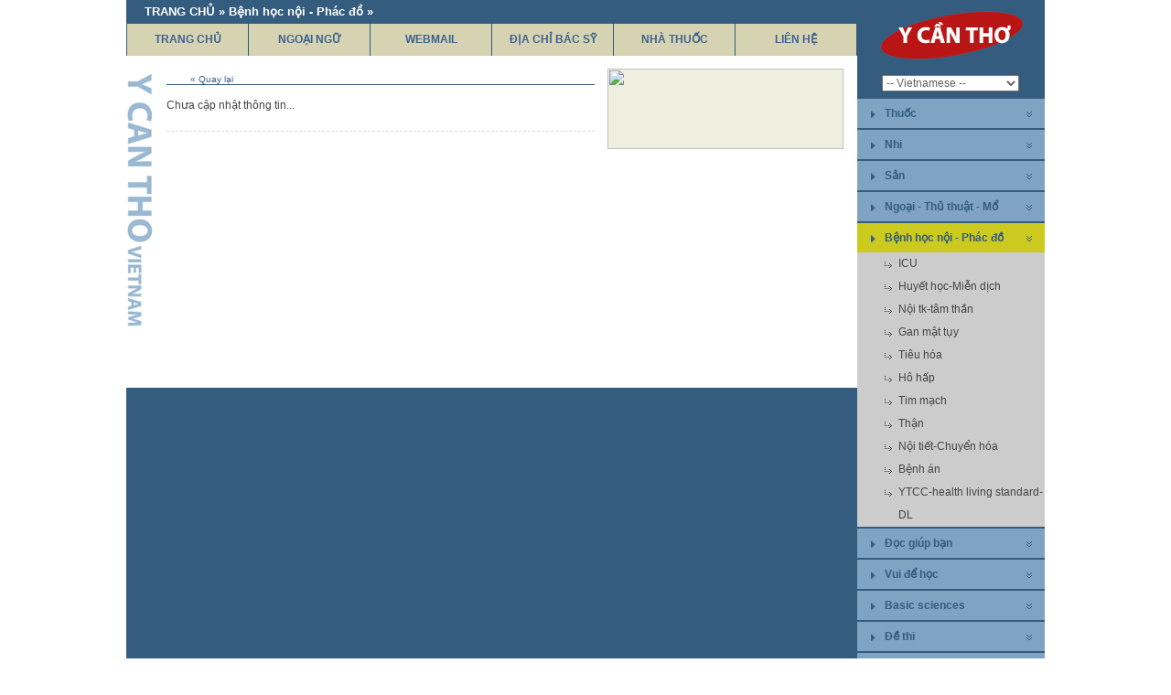

--- FILE ---
content_type: text/html
request_url: https://ycantho.com/category/6/242/1/dong-y.html
body_size: 4162
content:
<!DOCTYPE html PUBLIC "-//W3C//DTD XHTML 1.0 Transitional//EN" "http://www.w3.org/TR/xhtml1/DTD/xhtml1-transitional.dtd">
<html xmlns="http://www.w3.org/1999/xhtml">
<head>
<meta http-equiv="Content-Type" content="text/html; charset=utf-8">
<!-- Facebook Pixel Code -->
<script>
  !function(f,b,e,v,n,t,s)
  {if(f.fbq)return;n=f.fbq=function(){n.callMethod?
  n.callMethod.apply(n,arguments):n.queue.push(arguments)};
  if(!f._fbq)f._fbq=n;n.push=n;n.loaded=!0;n.version='2.0';
  n.queue=[];t=b.createElement(e);t.async=!0;
  t.src=v;s=b.getElementsByTagName(e)[0];
  s.parentNode.insertBefore(t,s)}(window, document,'script',
  'https://connect.facebook.net/en_US/fbevents.js');
  fbq('init', '801480896706087');
  fbq('track', 'PageView');
</script>
<noscript><img height="1" width="1" style="display:none"
  src="https://www.facebook.com/tr?id=801480896706087&ev=PageView&noscript=1"
/></noscript>
<!-- End Facebook Pixel Code -->

<meta name="keywords" content="y khoa, Y Can Tho, xuat tinh som, liet duong, tien liet tuyen, eswl, pcnl, laparo, endo, incontinence, " />
<meta name="description" content="y khoa, địa chỉ bs, nhà thuốc, hãng dược" />
<meta name="author" content="Phong Tran, nimda_worldwide@yahoo.com, Designed by Lu Binh An" />
<title>
Y Cần Thơ- Powered by TheKyOnline.vn</title>
<link href="https://ycantho.com/styles/style.css" rel="stylesheet" type="text/css" />
<link rel="shortcut icon" href="https://ycantho.com/images/favicon.ico" type="image/x-icon" />
<script type="text/javascript" src="https://ycantho.com/common/common.js"></script>
<script type="text/javascript" src="https://ycantho.com/common/swfobject.js"></script>
</head>
<body>
<link href="https://ycantho.com/styles/category.css" rel="stylesheet" type="text/css" />
<div id="container">
  <div id="boundery">
    <div class="div_main_color">
      <div class="h_left">
        <div class="h_top_link_cat">TRANG CHỦ  » Bệnh học nội - Phác đồ » </div>
<div class="h_top_menu">
    <a href="https://ycantho.com/home/y-can-tho.html" class="hor_menu">TRANG CHỦ</a>
    <a href="https://ycantho.com/section/12/ngoai-ngu.html" class="hor_menu">NGOẠI NGỮ</a>
    <a href="http://email.ycantho.com" target="_blank" class="hor_menu">WEBMAIL</a>
    <a href="https://ycantho.com/doctor_add/0/bnVsbA==/1/dia-chi-bac-sy.html" class="hor_menu">ĐỊA CHỈ BÁC SỸ</a>
    <a href="https://ycantho.com/medicine_store/bnVsbA==/1/nha-thuoc.html" class="hor_menu">NHÀ THUỐC</a>
    <a href="https://ycantho.com/contact/lien-he.html" class="hor_menu">LIÊN HỆ</a>
    </div>
        <div class="main_body_content">
          <div class="h_1"></div>
          <div class="h_2">
            <div class="box_2_1">
              <div class="cat_title"><a href="https://ycantho.com/category/6/242/1/.html" class="link_see_more">
                <div class="cat_title_name">
                                  </div>
                </a>
                <div class="cat_see_more"><a onclick="javascript:history.go(-1);">&laquo; Quay lại</a></div>
              </div>
              <div class="div_news_intro">Chưa cập nhật thông tin...</div>              <div class="div_paging"></div>
            </div>
          </div>
          <div class="h_3">
            <div class="box_3_2"><a href="https://open.spotify.com/episode/0bqXYKsvyKHVqdJdmuU066" target="_blank"><img src="https://ycantho.com/upload/adv/1763160768Logo-ycantho5.png" width="258" height="88" class="img" /></a></div>          </div>
        </div>
      </div>
      <div class="h_right">
        <div class="h_logo"><a href="https://ycantho.com/home/y-can-tho.html"><img src="https://ycantho.com/images/yct_logo_1.gif" class="img" /></a></div>
        <div class="h_right_menu">
          <div class="div_language">
  <select name="cboLanguage" style="width:150px" onchange="location.href='https://ycantho.com/?lang='+this.value+'&action=change'">
    <option value="vi" selected="selected">-- Vietnamese --</option>
    <option value="en" >-- English --</option>
  </select>
</div>
<a href="https://ycantho.com/section/10/thuoc.html" class="section_menu_right">
Thuốc</a>
<div class="h_right_menu_item" style="display:none">
    <a href="https://ycantho.com/category/10/60/1/t.html" class="section_menu_right_item">
  T???  </a>
    <a href="https://ycantho.com/category/10/57/1/than-kinh.html" class="section_menu_right_item">
  Thần Kinh  </a>
    <a href="https://ycantho.com/category/10/55/1/dinh-duong-chuyen-hoa.html" class="section_menu_right_item">
  Dinh dưỡng-chuyển hóa  </a>
    <a href="https://ycantho.com/category/10/58/1/khang-viem-giam-dau.html" class="section_menu_right_item">
  Kháng viêm, giảm đau  </a>
    <a href="https://ycantho.com/category/10/56/1/tieu-hoa.html" class="section_menu_right_item">
  Tiêu hóa  </a>
    <a href="https://ycantho.com/category/10/54/1/khang-sinh.html" class="section_menu_right_item">
  kháng sinh  </a>
    <a href="https://ycantho.com/category/10/53/1/gan-mat.html" class="section_menu_right_item">
  Gan mật  </a>
    <a href="https://ycantho.com/category/10/52/1/tim-mach.html" class="section_menu_right_item">
  Tim mạch  </a>
  </div>
<a href="https://ycantho.com/section/9/nhi.html" class="section_menu_right">
Nhi</a>
<div class="h_right_menu_item" style="display:none">
    <a href="https://ycantho.com/category/9/218/1/cap-cuu.html" class="section_menu_right_item">
  Cấp cứu  </a>
    <a href="https://ycantho.com/category/9/217/1/truyen-nhiem.html" class="section_menu_right_item">
  Truyền nhiễm  </a>
    <a href="https://ycantho.com/category/9/79/1/so-sinh.html" class="section_menu_right_item">
  Sơ sinh  </a>
    <a href="https://ycantho.com/category/9/112/1/huyet-hoc-noi-tiet.html" class="section_menu_right_item">
  Huyết học-nội tiết  </a>
    <a href="https://ycantho.com/category/9/48/1/than-nieu.html" class="section_menu_right_item">
  Thận-niệu  </a>
    <a href="https://ycantho.com/category/9/47/1/tieu-hoa-gan-mat.html" class="section_menu_right_item">
  Tiêu hóa-gan mật  </a>
    <a href="https://ycantho.com/category/9/46/1/ho-hap.html" class="section_menu_right_item">
  Hô hấp  </a>
    <a href="https://ycantho.com/category/9/45/1/tim-mach.html" class="section_menu_right_item">
  Tim mạch  </a>
    <a href="https://ycantho.com/category/9/49/1/dinh-duong.html" class="section_menu_right_item">
  Dinh dưỡng  </a>
    <a href="https://ycantho.com/category/9/51/1/khac.html" class="section_menu_right_item">
  Khác  </a>
  </div>
<a href="https://ycantho.com/section/8/san.html" class="section_menu_right">
Sản</a>
<div class="h_right_menu_item" style="display:none">
    <a href="https://ycantho.com/category/8/43/1/so-sinh.html" class="section_menu_right_item">
  Sơ sinh  </a>
    <a href="https://ycantho.com/category/8/42/1/vo-sinh.html" class="section_menu_right_item">
  Vô sinh  </a>
    <a href="https://ycantho.com/category/8/41/1/nhu-khoa.html" class="section_menu_right_item">
  Nhũ khoa  </a>
    <a href="https://ycantho.com/category/8/40/1/phu-ngoai.html" class="section_menu_right_item">
  Phụ ngoại  </a>
    <a href="https://ycantho.com/category/8/39/1/phu-noi.html" class="section_menu_right_item">
  Phụ nội  </a>
    <a href="https://ycantho.com/category/8/38/1/san-benh.html" class="section_menu_right_item">
  Sản bệnh  </a>
    <a href="https://ycantho.com/category/8/216/1/tai-bien-san-khoa.html" class="section_menu_right_item">
  Tai biến sản khoa  </a>
    <a href="https://ycantho.com/category/8/37/1/san-thuong.html" class="section_menu_right_item">
  Sản thường  </a>
    <a href="https://ycantho.com/category/8/214/1/cau-hoi-thuong-gap.html" class="section_menu_right_item">
  Câu hỏi thường gặp  </a>
    <a href="https://ycantho.com/category/8/44/1/khac.html" class="section_menu_right_item">
  Khác  </a>
  </div>
<a href="https://ycantho.com/section/7/ngoai-thu-thuat-mo.html" class="section_menu_right">
Ngoại - Thủ thuật - Mổ</a>
<div class="h_right_menu_item" style="display:none">
    <a href="https://ycantho.com/category/7/229/1/hinh-anh-hoc.html" class="section_menu_right_item">
  Hình ảnh học  </a>
    <a href="https://ycantho.com/category/7/228/1/nghien-cuu-khoa-hoc.html" class="section_menu_right_item">
  Nghiên cứu khoa học  </a>
    <a href="https://ycantho.com/category/7/192/1/t.html" class="section_menu_right_item">
  T???  </a>
    <a href="https://ycantho.com/category/7/121/1/tinh-duc-hoc-sexology.html" class="section_menu_right_item">
  Tình dục học-sexology  </a>
    <a href="https://ycantho.com/category/7/35/1/ngoai-than-kinh.html" class="section_menu_right_item">
  Ngoại thần kinh  </a>
    <a href="https://ycantho.com/category/7/34/1/chan-thuong-chinh-hinh.html" class="section_menu_right_item">
  Chấn thương-chỉnh hình  </a>
    <a href="https://ycantho.com/category/7/32/1/long-nguc-mach-mau.html" class="section_menu_right_item">
  Lồng ngực-mạch máu  </a>
    <a href="https://ycantho.com/category/7/33/1/tiet-nieu-urology.html" class="section_menu_right_item">
  Tiết niệu-Urology  </a>
    <a href="https://ycantho.com/category/7/102/1/nam-khoa-andrology.html" class="section_menu_right_item">
  Nam khoa-Andrology  </a>
    <a href="https://ycantho.com/category/7/31/1/hau-mon-truc-trang.html" class="section_menu_right_item">
  Hậu môn- Trực tràng  </a>
    <a href="https://ycantho.com/category/7/30/1/gan-mat-tuy.html" class="section_menu_right_item">
  Gan mật tụy  </a>
    <a href="https://ycantho.com/category/7/29/1/tieu-hoa.html" class="section_menu_right_item">
  Tiêu hóa  </a>
    <a href="https://ycantho.com/category/7/76/1/benh-an.html" class="section_menu_right_item">
  Bệnh án  </a>
    <a href="https://ycantho.com/category/7/36/1/khac.html" class="section_menu_right_item">
  Khác  </a>
  </div>
<a href="https://ycantho.com/section/6/benh-hoc-noi-phac-do.html" class="section_menu_right_visited">
Bệnh học nội - Phác đồ</a>
<div class="h_right_menu_item" style="display:block">
    <a href="https://ycantho.com/category/6/28/1/icu.html" class="section_menu_right_item">
  ICU  </a>
    <a href="https://ycantho.com/category/6/27/1/huyet-hoc-mien-dich.html" class="section_menu_right_item">
  Huyết học-Miễn dịch  </a>
    <a href="https://ycantho.com/category/6/26/1/noi-tk-tam-than.html" class="section_menu_right_item">
  Nội tk-tâm thần  </a>
    <a href="https://ycantho.com/category/6/25/1/gan-mat-tuy.html" class="section_menu_right_item">
  Gan mật tụy  </a>
    <a href="https://ycantho.com/category/6/24/1/tieu-hoa.html" class="section_menu_right_item">
  Tiêu hóa  </a>
    <a href="https://ycantho.com/category/6/23/1/ho-hap.html" class="section_menu_right_item">
  Hô hấp  </a>
    <a href="https://ycantho.com/category/6/22/1/tim-mach.html" class="section_menu_right_item">
  Tim mạch  </a>
    <a href="https://ycantho.com/category/6/21/1/than.html" class="section_menu_right_item">
  Thận  </a>
    <a href="https://ycantho.com/category/6/20/1/noi-tiet-chuyen-hoa.html" class="section_menu_right_item">
  Nội tiết-Chuyển hóa  </a>
    <a href="https://ycantho.com/category/6/77/1/benh-an.html" class="section_menu_right_item">
  Bệnh án  </a>
    <a href="https://ycantho.com/category/6/78/1/ytcc-health-living-standard-dl.html" class="section_menu_right_item">
  YTCC-health living standard-DL  </a>
  </div>
<a href="https://ycantho.com/section/4/doc-giup-ban.html" class="section_menu_right">
Đọc giúp bạn</a>
<div class="h_right_menu_item" style="display:none">
    <a href="https://ycantho.com/category/4/235/1/cong-nghe-khkt.html" class="section_menu_right_item">
  Công nghệ-KHKT  </a>
    <a href="https://ycantho.com/category/4/227/1/doi-song-tieu-dung.html" class="section_menu_right_item">
  Đời sống-tiêu dùng  </a>
    <a href="https://ycantho.com/category/4/225/1/van-hoc.html" class="section_menu_right_item">
  Văn học  </a>
    <a href="https://ycantho.com/category/4/18/1/nghe-thuat-song.html" class="section_menu_right_item">
  Nghệ thuật sống  </a>
    <a href="https://ycantho.com/category/4/17/1/ton-giao.html" class="section_menu_right_item">
  Tôn giáo  </a>
    <a href="https://ycantho.com/category/4/16/1/am-thuc.html" class="section_menu_right_item">
  Ẩm thực  </a>
    <a href="https://ycantho.com/category/4/15/1/y-te.html" class="section_menu_right_item">
  Y tế  </a>
    <a href="https://ycantho.com/category/4/14/1/giao-duc.html" class="section_menu_right_item">
  Giáo dục  </a>
    <a href="https://ycantho.com/category/4/13/1/aaa.html" class="section_menu_right_item">
  AAA  </a>
    <a href="https://ycantho.com/category/4/12/1/kinh-te-chinh-tri.html" class="section_menu_right_item">
  Kinh tế-chính trị  </a>
    <a href="https://ycantho.com/category/4/11/1/the-thao-am-nhac.html" class="section_menu_right_item">
  Thể thao-âm nhạc  </a>
    <a href="https://ycantho.com/category/4/10/1/van-hoa.html" class="section_menu_right_item">
  Văn hóa  </a>
  </div>
<a href="https://ycantho.com/section/3/vui-de-hoc.html" class="section_menu_right">
Vui để học</a>
<div class="h_right_menu_item" style="display:none">
    <a href="https://ycantho.com/category/3/215/1/do-vui.html" class="section_menu_right_item">
  Đố vui  </a>
    <a href="https://ycantho.com/category/3/207/1/spotify.html" class="section_menu_right_item">
  Spotify  </a>
    <a href="https://ycantho.com/category/3/191/1/moi-ngay-hoc-1-tu.html" class="section_menu_right_item">
  Mỗi ngày học 1 từ  </a>
    <a href="https://ycantho.com/category/3/117/1/am-nhac.html" class="section_menu_right_item">
  Âm nhạc  </a>
    <a href="https://ycantho.com/category/3/103/1/video.html" class="section_menu_right_item">
  Video  </a>
    <a href="https://ycantho.com/category/3/9/1/truyen-vui.html" class="section_menu_right_item">
  Truyện vui  </a>
  </div>
<a href="https://ycantho.com/section/2/basic-sciences.html" class="section_menu_right">
Basic sciences</a>
<div class="h_right_menu_item" style="display:none">
    <a href="https://ycantho.com/category/2/2/1/giai-phau-hoc.html" class="section_menu_right_item">
  Giải phẫu học  </a>
    <a href="https://ycantho.com/category/2/3/1/sinh-ly-hoc.html" class="section_menu_right_item">
  Sinh lý học  </a>
    <a href="https://ycantho.com/category/2/212/1/mien-dich-slb.html" class="section_menu_right_item">
  Miễn dịch-slb  </a>
    <a href="https://ycantho.com/category/2/6/1/mo-phoi-gpb.html" class="section_menu_right_item">
  Mô-phôi-gpb  </a>
    <a href="https://ycantho.com/category/2/4/1/sinh-hoa.html" class="section_menu_right_item">
  Sinh hóa  </a>
    <a href="https://ycantho.com/category/2/7/1/ky-sinh-trung.html" class="section_menu_right_item">
  Ký sinh trùng  </a>
    <a href="https://ycantho.com/category/2/80/1/hinh-anh-hoc.html" class="section_menu_right_item">
  Hình ảnh học  </a>
    <a href="https://ycantho.com/category/2/5/1/vi-sinh.html" class="section_menu_right_item">
  Vi sinh  </a>
    <a href="https://ycantho.com/category/2/8/1/khoa-hoc-ung-xu.html" class="section_menu_right_item">
  Khoa học ứng xử  </a>
    <a href="https://ycantho.com/category/2/219/1/ytcc.html" class="section_menu_right_item">
  YTCC  </a>
  </div>
<a href="https://ycantho.com/section/1/de-thi.html" class="section_menu_right">
Đề thi</a>
<div class="h_right_menu_item" style="display:none">
    <a href="https://ycantho.com/category/1/234/1/thi-can-lam-sang.html" class="section_menu_right_item">
  Thi Cận lâm sàng  </a>
    <a href="https://ycantho.com/category/1/213/1/thi-basic.html" class="section_menu_right_item">
  Thi basic  </a>
    <a href="https://ycantho.com/category/1/189/1/thi-skills.html" class="section_menu_right_item">
  Thi skills  </a>
    <a href="https://ycantho.com/category/1/1/1/thi-lam-sang.html" class="section_menu_right_item">
  Thi Lâm sàng  </a>
  </div>
<a href="http://elearning.ycantho.com/" target="_blank" class="section_menu_right">E-Learning</a><a href="https://ycantho.com/diendan/" target="_blank" class="section_menu_right">Diễn đàn Y Cần Thơ</a><a href="https://www.ycantho.com/qa/showthread.php?11104-%C4%90%E1%BB%83-blouse-m%C3%A3i-tr%E1%BA%AFng" target="_blank" class="section_menu_right">Quyên Góp</a>        </div>
        <div class="h_right_search">
          <form name="frmSearch" method="post" action="https://ycantho.com/search/bnVsbA==/1/y-can-tho.html">
            <p class="txt_pos_search">
              <input type="text" name="txtKeyword" id="txtKeyword" value="Nhập từ khóa..." onblur="if(this.value=='') this.value='Nhập từ khóa...';" onfocus="if(this.value=='Nhập từ khóa...') this.value='';" class="txt_search" />
            </p>
            <p class="btn_pos_search">
              <input type="submit" name="btnSeach" value="" class="btn_search" />
            </p>
          </form>
        </div>
        <div class="h_right_hit">
          <p class="h_right_counter">
            Số lượt truy cập<br />
<span class="h_right_span">
17.151.931</span><br />
<strong>
77</strong> người đang xem          </p>
        </div>
      </div>
    </div>
  </div>
  <br class="break" />
  <div id="footer">
    <div class="copy_right">
      ABC
<table width="100%" border="0" cellspacing="3" cellpadding="2">
  <tr>
    <td style="padding-left:20px"><p><strong>&copy; 2010. Bản quyền thuộc Y Cần Thơ.</strong></p></td>
    <td style="text-align:right; padding-right:20px; vertical-align:middle"><a href="http://diaoccantho.vn" target="_blank"><img src="http://diaoccantho.vn/storage/powered.png" title="Powered by ThếKỷ Online" align="Powered by ThếKỷ Online" class="img" /></a></td>
  </tr>
</table>
    </div>
  </div>
</div>
</body>
</html>

--- FILE ---
content_type: text/css
request_url: https://ycantho.com/styles/style.css
body_size: 246
content:
@charset "utf-8";
/* CSS Document */
html {
	font-family:Tahoma, Geneva, sans-serif;
	font-size:12px;
	line-height:25px;
	font-style:normal;
	line-height:normal;
	font-weight:normal;
	font-variant:normal;
	text-transform:none;
	color:#666262;
	background-color:#FFF;
}
body {
	font:normal 12px/25px Tahoma, Geneva, sans-serif;
	color:#3e638f;
	padding:0;
	margin:0;
	border:none;
	background-color:#FFF;
}
a, a:visited {
	/*color:#3e638f;*/
	text-decoration:none;
	outline:none;
	cursor:pointer;
}
a:hover {
/*outline:none;*/
}
blink {
	color:#FF0;
}
.blink {
	font:bold 10px Verdana, Geneva, sans-serif;
	color:#F00;
}
.compul {
	color:#F00;
}
.break {
	margin:0;
	padding:0;
	height:0;
	line-height:0;
	font-size:0;
	font-weight:normal;
	clear:both;
}
input, select, textarea {
	font-family:Tahoma, Geneva, sans-serif;
	color:#666262;
	font-size:12px;
}
/* End common */


--- FILE ---
content_type: text/css
request_url: https://ycantho.com/styles/category.css
body_size: 1529
content:
@charset "utf-8";
/* CSS Document */
#container {
}
#container > #boundery {
	background-color:#345c7f;
	width:1004px;
	margin:auto;
}
#container > #boundery > .div_main_color {
	background-color:#345c7f;
	width:1004px;
	float:left;
	clear:both;
}
#boundery .img {
	border:0;
}
#boundery .h_left {
	background-color:#FFF;
	width:799px;
	float:left;
	clear:right;
}
#boundery .h_top_link_cat {
	font:bold 13px/26px Arial, Helvetica, sans-serif;
	background-color:#345c7f;
	color:#ffffff;
	width:779px;
	height:26px;
	padding-left:20px;
	float:left;
	clear:both;
}
#boundery .h_top_menu {
	background-color:#345c7f;
	width:799px;
	height:35px;
	float:left;
	clear:both;
}
#boundery a.hor_menu, a.hor_menu:visited {
	background-color:#d6d3b2;
	font:bold 12px/35px Arial, Helvetica, sans-serif;
	color:#3e638f;
	text-align:center;
	padding:0;
	margin:0;
	margin-left:1px;
	width:132px;
	height:35px;
	float:left;
	clear:right;
}
a.hor_menu_visited, a.hor_menu_visited:visited {
	background-color:#a85336;
	font:bold 12px/35px Arial, Helvetica, sans-serif;
	color:#CCC;
	text-align:center;
	padding:0;
	margin:0;
	margin-left:1px;
	width:132px;
	height:35px;
	float:left;
	clear:right;
}
#boundery a.hor_menu:hover {
	background-color:#a85336;
	color:#CCC;
}
/*********************************** Main body content	*/
#boundery .main_body_content {
	background-color:#ffffff;
	width:799px;
	margin-top:14px;
	float:left;
	clear:both;
}
#boundery .h_1 {
	background:url(../images/h_1_1.gif) 0 5px no-repeat;
	width:44px;
	height:349px;
	float:left;
	clear:right;
}
#boundery .h_2 {
	/*background-color:#969;*/
	width:468px;
	float:left;
	clear:right;
}
/************************** box intro *************/
#boundery .box_2_1 {
	width:468px;
	margin:6px 0 15px 0;
	float:left;
	clear:both;
}
#boundery .cat_title {
	width:468px;
	border-bottom:1px solid #345c7f;
	float:left;
	clear:both;
}
#boundery .cat_title_name {
	font:bold 12px Arial, Helvetica, sans-serif;
	text-transform:uppercase;
	width:395px;
	float:left;
	clear:right;
}
#boundery .cat_see_more {
	font:normal 10px Verdana, Geneva, sans-serif;
	text-align:right;
	width:73px;
	float:left;
	clear:right;
}
#boundery a.link_see_more, a.link_see_more:visited {
	color:#335c7f;
}
#boundery a.link_see_more:hover {
	color:#5c9dd4;
}
#boundery .div_news_intro {
	color:#444444;
	width:468px;
	margin-top:10px;
	padding-bottom:15px;
	border-bottom:1px dashed #dadada;
	float:left;
	clear:both;
}
#boundery .div_news_img {
	border:1px solid #dadada;
	width:132px;
	height:99px;
	margin:5px 10px 0 0;
	float:left;
	clear:right;
}
#boundery .news_img {
	margin:0;
	padding:0;
	border:0;
	width:132px;
	height:99px;
}
#boundery a.link_news_title_intro, a.link_news_title_intro:visited {
	font:bold 12px/25px Arial, Helvetica, sans-serif;
	color:#335c7f;
}
#boundery a.link_news_title_intro:hover {
	color:#5c9dd4;
}
#boundery .div_news_intro_more {
	width:468px;
	margin-top:5px;
	float:left;
	clear:both;
}
#boundery .div_news_intro_more > a.news_see_more, a.news_see_more:visited {
	background:url(../images/bullet_link.gif) 0 8px no-repeat;
	font:normal 11px/25px Tahoma, Geneva, sans-serif;
	color:#444444;
	width:430px;
	padding-left:14px;
	margin:0 7px 0 5px;
	float:left;
	clear:both;
}
#boundery a.news_see_more:hover {
	color:#9d9d9d;
}
#boundery .div_news_intro > p {
	margin:0;
	padding:0;
	line-height:25px;
}
#boundery .div_paging {
	text-align:center;
	width:300px;
	height:30px;
	line-height:30px;
	margin-top:20px;
	padding-left:160px;
	float:left;
	clear:both;
}
#boundery .page_select {
	font:bold 12px/20px Arial, Helvetica, sans-serif;
	color:#ffffff;
	background-color:#335c7f;
	width:25px;
	float:left;
	clear:right;
}
#boundery a.page_link:link, a.page_link:visited {
	font:bold 12px/20px Arial, Helvetica, sans-serif;
	color:#3a66dd;
	width:25px;
	float:left;
	clear:right;
}
#boundery a.page_link:hover {
	font:bold 15px/20px Arial, Helvetica, sans-serif;
	color:#ffffff;
	background-color:#335c7f;
	width:25px;
	float:left;
	clear:right;
}
/************************** box intro *************/
#boundery .h_3 {
	width:258px;
	margin-left:14px;
	float:left;
	clear:right;
}
#boundery .box_3_1 {
	background-color:#eeefdf;
	width:258px;
	margin:0 0 10px 0;
	padding-top:6px;
	float:left;
	clear:both;
}
#boundery .box_3_2 {
	background-color:#eeefdf;
	width:258px;
	margin:0 0 4px 0;
	float:left;
	clear:both;
}
#boundery .cat_title_1 {
	width:238px;
	margin-left:10px;
	border-bottom:1px solid #a85336;
	float:left;
	clear:both;
}
#boundery .cat_title_name_1 {
	font:bold 12px Arial, Helvetica, sans-serif;
	text-transform:uppercase;
	width:164px;
	float:left;
	clear:right;
}
#boundery .cat_see_more_1 {
	font:normal 10px Verdana, Geneva, sans-serif;
	text-align:right;
	width:73px;
	float:left;
	clear:right;
}
#boundery a.link_see_more_1, a.link_see_more_1:visited {
	color:#a85336;
}
#boundery a.link_see_more_1:hover {
	color:#ed6c40;
}
#boundery .div_news_focus {
	width:238px;
	margin:8px 0 10px 10px;
	float:left;
	clear:both;
}
#boundery .div_news_focus > a.news_see_more_1, a.news_see_more_1:visited {
	font:normal 11px/25px Tahoma, Geneva, sans-serif;
	color:#3c3c3c;
	width:230px;
	white-space:nowrap;
	overflow:hidden;
	float:left;
	clear:both;
}
#boundery a.news_see_more_1:hover {
	color:#868686;
}
#boundery .adv_img {
	margin:0;
	padding:0;
	border:0;
}
/*********************************** End  Main body content	*/
/*	End Left	*/
#boundery .h_right {
	background-color:#345c7f;
	width:205px;
	float:left;
	clear:right;
}
#boundery .h_logo {
	margin-top:12px;
	text-align:center;
	width:205px;
	float:left;
	clear:both;
}
#boundery .h_right_menu {
	width:205px;
	/*height:360px;*/
	margin-top:12px;
	float:left;
	clear:both;
}
#boundery .div_language {
	width:178px;
	height:24px;
	padding:5px 0 0 27px;
	float:left;
	clear:both;
}
#boundery .h_right_menu_item {
	background-color:#CCC;
	width:205px;
	float:left;
	clear:both;
}
#boundery a.section_menu_right, a.section_menu_right:visited {
	background:url(../images/section_menu_arr.gif) 15px 13px no-repeat;
	background-color:#7fa3c3;
	font:bold 12px/32px Arial, Helvetica, sans-serif;
	color:#335c7f;
	padding:0;
	margin:2px 0 0 0;
	padding-left:30px;
	width:175px;
	height:32px;
	float:left;
	clear:both;
}
#boundery a.section_menu_right_visited, a.section_menu_right_visited:visited {
	background:url(../images/section_menu_arr_hover.gif) 15px 13px no-repeat;
	background-color:#ccca1e;
	font:bold 12px/32px Arial, Helvetica, sans-serif;
	color:#335c7f;
	padding:0;
	margin:2px 0 0 0;
	padding-left:30px;
	width:175px;
	height:32px;
	float:left;
	clear:both;
}
#boundery a.section_menu_right:hover {
	background:url(../images/section_menu_arr_hover.gif) 15px 13px no-repeat;
	background-color:#ccca1e;
}
#boundery a.section_menu_right_item, a.section_menu_right_item:visited {
	background:url(../images/ico_arrow.gif) 30px 10px no-repeat;
	font:normal 12px/25px Arial, Helvetica, sans-serif;
	color:#444444;
	padding:0;
	/*margin:2px 0 0 0;*/
	padding-left:45px;
	width:160px;
	float:left;
	clear:both;
}
#boundery a.section_menu_right_item:hover {
	background:url(../images/ico_arrow_hover.gif) 30px 10px no-repeat;
	color:#335c7f;
}
#boundery .h_right_search {
	width:205px;
	height:100px;
	float:left;
	clear:both;
}
#boundery .txt_pos_search {
	text-align:center;
}
#boundery .btn_pos_search {
	text-align:right;
	padding-right:20px;
}
#boundery .txt_search {
	width:170px;
}
#boundery .btn_search {
	background:url(../images/btn_search.gif) no-repeat;
	border:0;
	outline:none;
	cursor:pointer;
	width:71px;
	height:23px;
}
#boundery .btn_search:hover {
	background:url(../images/btn_search.gif) 0 -23px no-repeat;
}
#boundery .btn_search_en {
	background:url(../images/btn_search_en.gif) no-repeat;
	border:0;
	outline:none;
	cursor:pointer;
	width:71px;
	height:23px;
}
#boundery .btn_search_en:hover {
	background:url(../images/btn_search_en.gif) 0 -23px no-repeat;
}
#boundery .h_right_hit {
	font:normal 12px/25px Arial, Helvetica, sans-serif;
	color:#ffffff;
	width:205px;
	height:135px;
	float:left;
	clear:both;
}
#boundery .h_right_counter {
	text-align:right;
	padding:0 20px 0 10px;
	margin:0;
	line-height:20px;
}
#boundery .h_right_span {
	font:bold 20px Arial, Helvetica, sans-serif;
}
#boundery .h_right_poweredby {
	text-align:center;
}
/*	End Menu Right	*/
#container > #footer {
	background-color:#FFF;
	width:1004px;
	margin:auto;
}
#footer p {
	padding:0;
	margin:0;
}
#footer .img {
	border:0;
}
#footer .copy_right {
	background-color:#345c7f;
	font-family:Arial, Helvetica, sans-serif;
	font-size:12px;
	color:#FFF;
	width:974px;
	padding:5px 10px 5px 20px;
	float:left;
	clear:right;
}
#footer a {
	color:#ffffff;
}
#footer a:hover {
	color:#CCC;
}
/*	End Footer	*/
